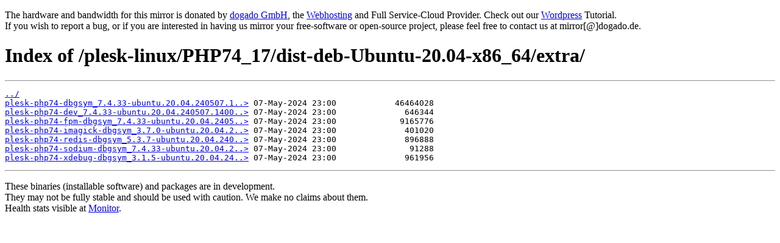

--- FILE ---
content_type: text/html; charset=utf-8
request_url: https://mirror.dogado.de/plesk-linux/PHP74_17/dist-deb-Ubuntu-20.04-x86_64/extra/
body_size: 920
content:
<!DOCTYPE html>
<html lang="en">
<head><title>Repository Mirror for your Cloud Server and Webhosting - Index of /plesk-linux/PHP74_17/dist-deb-Ubuntu-20.04-x86_64/extra/</title>
<meta charset="utf-8" />
<meta name="description" content="The Repository Mirror for your CloudServer and Webhosting" />
<meta name="keywords" content="Webhosting, Webspace, Domains, PHP, MySQL, SSL, Repository, Mirror" />
<meta name="author" content="dogado GmbH" />
<meta name="robots" content="noodp, index, follow" />
<meta name="googlebot" content="noodp, index, follow" />
<meta name="revisit-after" content="1 days" />
<meta name="viewport" content="width=device-width, initial-scale=1, shrink-to-fit=no" /></head>
<body><p>The hardware and bandwidth for this mirror is donated by <a href="https://www.dogado.de">dogado GmbH</a>, the <a href="https://www.dogado.de/website/hosting">Webhosting</a> and Full Service-Cloud Provider. Check out our <a href="https://www.dogado.de/wordpress/">Wordpress</a> Tutorial.<br>If you wish to report a bug, or if you are interested in having us mirror your free-software or open-source project, please feel free to contact us at mirror[@]dogado.de.</p>
<h1>Index of /plesk-linux/PHP74_17/dist-deb-Ubuntu-20.04-x86_64/extra/</h1><hr><pre><a href="../">../</a>
<a href="plesk-php74-dbgsym_7.4.33-ubuntu.20.04.240507.1400_amd64.deb">plesk-php74-dbgsym_7.4.33-ubuntu.20.04.240507.1..&gt;</a> 07-May-2024 23:00            46464028
<a href="plesk-php74-dev_7.4.33-ubuntu.20.04.240507.1400_amd64.deb">plesk-php74-dev_7.4.33-ubuntu.20.04.240507.1400..&gt;</a> 07-May-2024 23:00              646344
<a href="plesk-php74-fpm-dbgsym_7.4.33-ubuntu.20.04.240507.1400_amd64.deb">plesk-php74-fpm-dbgsym_7.4.33-ubuntu.20.04.2405..&gt;</a> 07-May-2024 23:00             9165776
<a href="plesk-php74-imagick-dbgsym_3.7.0-ubuntu.20.04.240507.1400_amd64.deb">plesk-php74-imagick-dbgsym_3.7.0-ubuntu.20.04.2..&gt;</a> 07-May-2024 23:00              401020
<a href="plesk-php74-redis-dbgsym_5.3.7-ubuntu.20.04.240507.1400_amd64.deb">plesk-php74-redis-dbgsym_5.3.7-ubuntu.20.04.240..&gt;</a> 07-May-2024 23:00              896888
<a href="plesk-php74-sodium-dbgsym_7.4.33-ubuntu.20.04.240507.1400_amd64.deb">plesk-php74-sodium-dbgsym_7.4.33-ubuntu.20.04.2..&gt;</a> 07-May-2024 23:00               91288
<a href="plesk-php74-xdebug-dbgsym_3.1.5-ubuntu.20.04.240507.1400_amd64.deb">plesk-php74-xdebug-dbgsym_3.1.5-ubuntu.20.04.24..&gt;</a> 07-May-2024 23:00              961956
</pre><hr><p>These binaries (installable software) and packages are in development.<br>They may not be fully stable and should be used with caution. We make no claims about them.<br>Health stats visible at <a href="https://blmonitor.dogado.net/report/uptime/2a7850bb4634bcbfb1ad5e40ad254f50/">Monitor</a>.</p></body>
</html>
